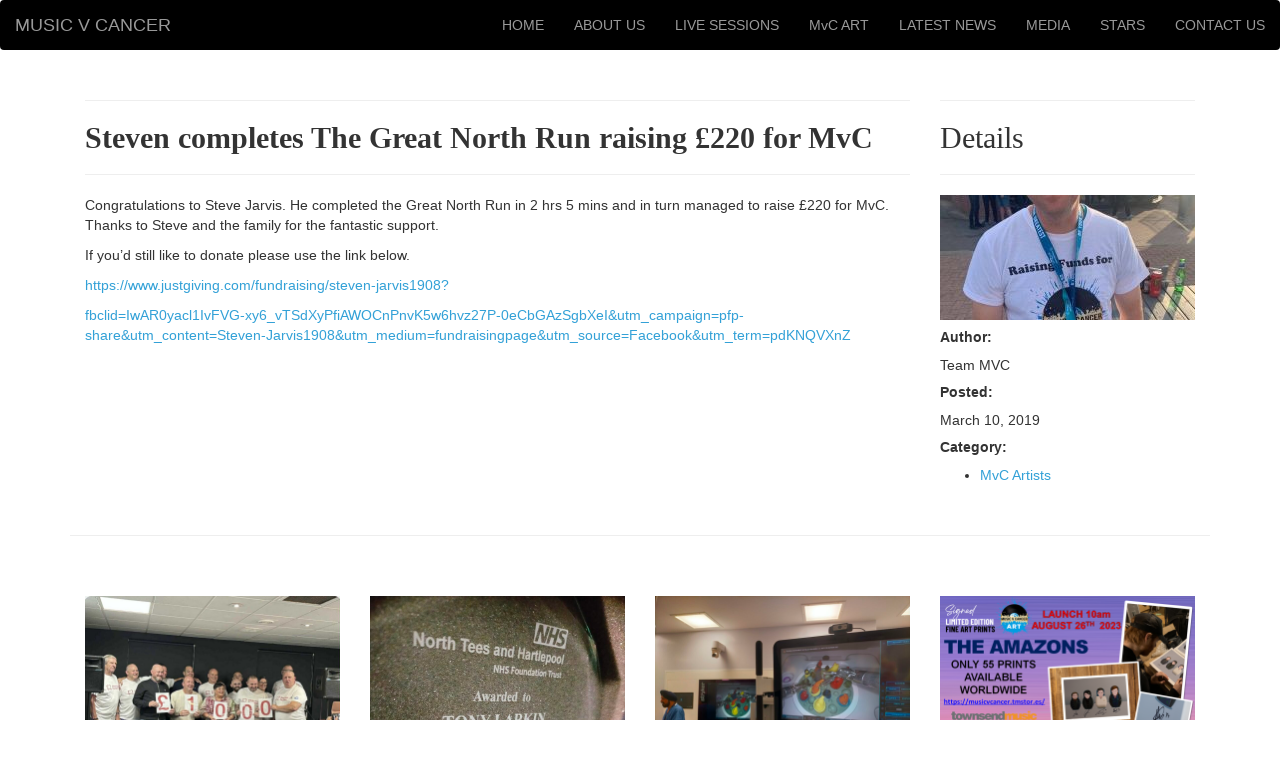

--- FILE ---
content_type: text/html; charset=UTF-8
request_url: https://www.musicvcancer.com/steven-to-complete-the-great-north-run-to-raise-funds-for-mvc/
body_size: 5178
content:
<!DOCTYPE html>
<html>
	
	<head>
		<meta charset="utf-8">
		<meta name="viewport" content="width=device-width, initial-scale=1.0">
		<title>MUSIC V CANCER</title>
        <link rel="shortcut icon" href="https://www.musicvcancer.com/wp-content/themes/MVC/images/favicon1.ico"/>
		<link href = "https://www.musicvcancer.com/wp-content/themes/MVC/style.css" rel = "stylesheet">		

		<link rel="stylesheet" type="text/css" href="https://www.musicvcancer.com/wp-content/themes/MVC/css/elastislide.css" />
		<link rel="stylesheet" type="text/css" href="https://www.musicvcancer.com/wp-content/themes/MVC/css/custom.css" />
		<link rel="stylesheet" type="text/css" href="https://www.musicvcancer.com/wp-content/themes/MVC/css/lightbox.css" />		
		<script src="https://www.musicvcancer.com/wp-content/themes/MVC/js/modernizr.custom.js"></script>
		<link href='http://fonts.googleapis.com/css?family=Raleway|Playball|Cabin:400,700' rel='stylesheet' type='text/css'>

		<script>
		  (function(i,s,o,g,r,a,m){i['GoogleAnalyticsObject']=r;i[r]=i[r]||function(){
		  (i[r].q=i[r].q||[]).push(arguments)},i[r].l=1*new Date();a=s.createElement(o),
		  m=s.getElementsByTagName(o)[0];a.async=1;a.src=g;m.parentNode.insertBefore(a,m)
		  })(window,document,'script','//www.google-analytics.com/analytics.js','ga');
		
		  ga('create', 'UA-49329767-1', 'musicvcancer.com');
		  ga('send', 'pageview');
		
		</script>
		</head>
	<body>		
				
	<nav class="navbar navbar-default navbar-inverse" role="navigation">
	  <!-- Brand and toggle get grouped for better mobile display -->
	  <div class="navbar-header">
	    <button type="button" class="navbar-toggle" data-toggle="collapse" data-target="#bs-example-navbar-collapse-1">
	      <span class="sr-only">Toggle navigation</span>
	      <span class="icon-bar"></span>
	      <span class="icon-bar"></span>
	      <span class="icon-bar"></span>
	    </button>
	    <a class="navbar-brand" href="http://www.musicvcancer.com">MUSIC V CANCER</a>
	  </div>
	
	  <!-- Collect the nav links, forms, and other content for toggling -->
	  <div class="collapse navbar-collapse" id="bs-example-navbar-collapse-1">
	
	    <ul class="nav navbar-nav navbar-right">
	    	
	    	<li><a href="http://www.musicvcancer.com">HOME</a></li>
	     	<li class="dropdown">
	    	       <a href="#" class="dropdown-toggle" data-toggle="dropdown">ABOUT US</a>
	    	       <ul class="dropdown-menu">
	    	         <li><a href="http://www.musicvcancer.com/aboutus/">WHO ARE WE?</a></li>
	    	         <li><a href="http://www.musicvcancer.com/founder/">A MESSAGE FROM TONY</a></li>
	    	         <li><a href="http://www.musicvcancer.com/mvc-team">MvC TEAM</a></li>
	       	         <li><a href="http://www.musicvcancer.com/money">WHERE THE MONEY GOES</a></li>
	    	       </ul>
	    	     </li>
	    	<li class="dropdown">
	    	       <a href="#" class="dropdown-toggle" data-toggle="dropdown">LIVE SESSIONS</a>
	    	       <ul class="dropdown-menu">
	    	         <li>				<a href="http://www.musicvcancer.com/#livesessions">UPCOMING GIGS</a>
								</li>
	    	          <li>				<a href="http://www.musicvcancer.com/category/live" >LIVE SHOWS</a>
				</li>
	    	         <li>				<a href="http://www.musicvcancer.com/#" style="text-decoration:line-through;">TICKETS</a>
				</li>
	    	        
	    	       </ul>
	    	     </li>
            <li class="dropdown">
                <a href="#" class="dropdown-toggle" data-toggle="dropdown">MvC ART</a>
                <ul class="dropdown-menu">
                    <li><a href="http://www.musicvcancer.com/mvc-art/mvc-art-artists">MvC ARTISTS</a></li>
                    <li><a href="http://www.musicvcancer.com/mvc-art/mvc-art-artwork">MVC ARTWORK</a></li>
                </ul>
            </li>
<!--	    	<li>--><!--				<a href="http://www.musicvcancer.com/category/mvc-art">MvC ART</a>-->
<!--				--><!--				<a href="http://www.musicvcancer.com/category/mvc-art">MvC ART</a>-->
<!--				--><!--				</li>-->
	    	<li>				<a href="http://www.musicvcancer.com/#latestnews">LATEST NEWS</a>
								</li>
	    	<li>				<a href="http://www.musicvcancer.com/#mediagallery">MEDIA</a>
				</li>
	    	<li class="dropdown">
	    	       <a href="#" class="dropdown-toggle" data-toggle="dropdown">STARS</a>
	    	       <ul class="dropdown-menu">
	    	         <li><a href="http://www.musicvcancer.com/stars">HELP FROM THE STARS</a></li>
	    	         <li><a href="http://www.musicvcancer.com/mvc-artists">MVC ARTISTS</a></li>
	    	       </ul>
	    	     </li>
	
	    	
	    	<li><a href="http://www.musicvcancer.com/contact-us">CONTACT US</a></li>
	      
	      
	    </ul>
	    
	  </div><!-- /.navbar-collapse -->
	</nav>


	<!-- MAIN PROJECT SECTION -->
	
   
    <!-- MAC IMAGE -->


	<!-- WELCOME SECTION -->
		
		


	
	<!-- CLIENT INFORMATION -->

	
	<div class="container">
	
		
		<div class="row">
			
		
			<div class="col-lg-8 col-lg-offset-2 scrollinfo centered">
			<p></p>
			
			</div>
			
		</div>
		
	</div>
	
		<div class="container">
			<div class="row">

				<div class="col-lg-9 col-md-12 desc">
				<br>
				<hr>
					<h3><b>Steven completes The Great North Run raising £220 for MvC</b></h3>
				<hr>
				
									<p>
<p>Congratulations to Steve Jarvis. He completed the Great North Run in 2 hrs 5 mins and in turn managed to raise £220 for MvC.<br>Thanks to Steve and the family for the fantastic support.</p>



<p>If you&#8217;d still like to donate please use the link below.</p>



<p><a href="https://www.justgiving.com/fundraising/steven-jarvis1908?fbclid=IwAR0yacl1IvFVG-xy6_vTSdXyPfiAWOCnPnvK5w6hvz27P-0eCbGAzSgbXeI&amp;utm_campaign=pfp-share&amp;utm_content=Steven-Jarvis1908&amp;utm_medium=fundraisingpage&amp;utm_source=Facebook&amp;utm_term=pdKNQVXnZ">https://www.justgiving.com/fundraising/steven-jarvis1908?</a></p>



<p><a href="https://www.justgiving.com/fundraising/steven-jarvis1908?fbclid=IwAR0yacl1IvFVG-xy6_vTSdXyPfiAWOCnPnvK5w6hvz27P-0eCbGAzSgbXeI&amp;utm_campaign=pfp-share&amp;utm_content=Steven-Jarvis1908&amp;utm_medium=fundraisingpage&amp;utm_source=Facebook&amp;utm_term=pdKNQVXnZ">fbclid=IwAR0yacl1IvFVG-xy6_vTSdXyPfiAWOCnPnvK5w6hvz27P-0eCbGAzSgbXeI&amp;utm_campaign=pfp-share&amp;utm_content=Steven-Jarvis1908&amp;utm_medium=fundraisingpage&amp;utm_source=Facebook&amp;utm_term=pdKNQVXnZ</a></p>
</p>
										 
					
					
				</div>
				
				<div class="col-lg-3 col-md-11 desc">
					<br>
					<hr>
					<h3>Details</h3>
					<hr>
						<div style="max-height:125px; overflow:hidden;">
							<img width="265" height="160" src="https://www.musicvcancer.com/wp-content/uploads/2019/03/Steve-Jarvis-GNR-265x160.jpg" class="attachment-post-thumbnail size-post-thumbnail wp-post-image" alt="" loading="lazy" />					
						</div>
						<h5><b>Author:</b></h5>
					<p class="tm">Team MVC</p>
					<h5><b>Posted:</b></h5> <p class="allcaps">March 10, 2019</p>
					<h5><b>Category:</b></h5> <p class="allcaps"><ul class="post-categories">
	<li><a href="https://www.musicvcancer.com/category/stars/artists/" rel="category tag">MvC Artists</a></li></ul></p>
					  <p></p>
				
					
					<br>
					
					

					
				</div>
				
			</div><!-- row -->
		</div><!-- container -->

	
	<!-- ========== BLOG SECTION ========== -->
	
	<!-- BLOG POSTS -->
	<section id="blog" name="blog"></section>
		<div id="blogg">
			<div id="blogwrap">
				<div class="container">
					<div class="row">
						<center><h3></h3><center>
						<hr>
					</div>
				</div>
			</div>
			
			<div class="container">
				<div class="row mt">
				<br>
				<br>
					
				</div><!-- row -->
				
				<!-- ================= CAT 2 IS BLOG SECTION ONLY, 4 POSTS IN DATE ORDER ==================== -->
				
				<div class="row mt">
													
									<div class="col-lg-3 col-md-6 col-sm-6">
					<div id="post-image2">
						<a href="https://www.musicvcancer.com/steelworks-club-hartlepool-raise-1000-for-musicvcancer/"><img width="1024" height="716" src="https://www.musicvcancer.com/wp-content/uploads/2025/10/The-Steelies-Fund-Raiser-24th-Oct-2025-1024x716.jpg" class="img-responsive bw maxi wp-post-image" alt="" loading="lazy" srcset="https://www.musicvcancer.com/wp-content/uploads/2025/10/The-Steelies-Fund-Raiser-24th-Oct-2025-1024x716.jpg 1024w, https://www.musicvcancer.com/wp-content/uploads/2025/10/The-Steelies-Fund-Raiser-24th-Oct-2025-300x210.jpg 300w, https://www.musicvcancer.com/wp-content/uploads/2025/10/The-Steelies-Fund-Raiser-24th-Oct-2025-768x537.jpg 768w, https://www.musicvcancer.com/wp-content/uploads/2025/10/The-Steelies-Fund-Raiser-24th-Oct-2025.jpg 1221w" sizes="(max-width: 1024px) 100vw, 1024px" /></a>
						</div>
						<span class="glyphicon glyphicon-bookmark"></span>
						<h4><a href="https://www.musicvcancer.com/steelworks-club-hartlepool-raise-1000-for-musicvcancer/">Steelworks Club Hartlepool raise £1,000 for MUSICvCANCER</a></h4>
						<hr class="divider"></hr>
						
					</div>								
																
									<div class="col-lg-3 col-md-6 col-sm-6">
					<div id="post-image2">
						<a href="https://www.musicvcancer.com/founder-receives-award-for-15-years-fundraising/"><img width="768" height="1024" src="https://www.musicvcancer.com/wp-content/uploads/2025/04/IMG20250328130200-768x1024.jpg" class="img-responsive bw maxi wp-post-image" alt="" loading="lazy" srcset="https://www.musicvcancer.com/wp-content/uploads/2025/04/IMG20250328130200-768x1024.jpg 768w, https://www.musicvcancer.com/wp-content/uploads/2025/04/IMG20250328130200-225x300.jpg 225w, https://www.musicvcancer.com/wp-content/uploads/2025/04/IMG20250328130200-1152x1536.jpg 1152w, https://www.musicvcancer.com/wp-content/uploads/2025/04/IMG20250328130200-1536x2048.jpg 1536w, https://www.musicvcancer.com/wp-content/uploads/2025/04/IMG20250328130200-scaled.jpg 1920w" sizes="(max-width: 768px) 100vw, 768px" /></a>
						</div>
						<span class="glyphicon glyphicon-bookmark"></span>
						<h4><a href="https://www.musicvcancer.com/founder-receives-award-for-15-years-fundraising/">Founder receives award for 15 years fundraising</a></h4>
						<hr class="divider"></hr>
						
					</div>								
																
									<div class="col-lg-3 col-md-6 col-sm-6">
					<div id="post-image2">
						<a href="https://www.musicvcancer.com/robotic-theatre-40k-donation/"><img width="1024" height="768" src="https://www.musicvcancer.com/wp-content/uploads/2025/04/IMG20250328101600-1024x768.jpg" class="img-responsive bw maxi wp-post-image" alt="" loading="lazy" srcset="https://www.musicvcancer.com/wp-content/uploads/2025/04/IMG20250328101600-1024x768.jpg 1024w, https://www.musicvcancer.com/wp-content/uploads/2025/04/IMG20250328101600-300x225.jpg 300w, https://www.musicvcancer.com/wp-content/uploads/2025/04/IMG20250328101600-768x576.jpg 768w, https://www.musicvcancer.com/wp-content/uploads/2025/04/IMG20250328101600-1536x1152.jpg 1536w, https://www.musicvcancer.com/wp-content/uploads/2025/04/IMG20250328101600-2048x1536.jpg 2048w" sizes="(max-width: 1024px) 100vw, 1024px" /></a>
						</div>
						<span class="glyphicon glyphicon-bookmark"></span>
						<h4><a href="https://www.musicvcancer.com/robotic-theatre-40k-donation/">Robotic Theatre £40k Donation</a></h4>
						<hr class="divider"></hr>
						
					</div>								
																
									<div class="col-lg-3 col-md-6 col-sm-6">
					<div id="post-image2">
						<a href="https://www.musicvcancer.com/the-amazons-signed-limited-edition-prints/"><img width="1024" height="576" src="https://www.musicvcancer.com/wp-content/uploads/2023/09/Amazons-Flyer-1024x576.png" class="img-responsive bw maxi wp-post-image" alt="" loading="lazy" srcset="https://www.musicvcancer.com/wp-content/uploads/2023/09/Amazons-Flyer-1024x576.png 1024w, https://www.musicvcancer.com/wp-content/uploads/2023/09/Amazons-Flyer-300x169.png 300w, https://www.musicvcancer.com/wp-content/uploads/2023/09/Amazons-Flyer-768x432.png 768w, https://www.musicvcancer.com/wp-content/uploads/2023/09/Amazons-Flyer.png 1272w" sizes="(max-width: 1024px) 100vw, 1024px" /></a>
						</div>
						<span class="glyphicon glyphicon-bookmark"></span>
						<h4><a href="https://www.musicvcancer.com/the-amazons-signed-limited-edition-prints/">The AMAZONS &#8216;Signed&#8217; Limited Edition Prints</a></h4>
						<hr class="divider"></hr>
						
					</div>								
												</div><!-- row -->
			</div><!-- container -->
		</div>
	
	
	


			<div id="section-2" style="background:#fff; width:100%">
				
				<div class="row" style="padding: 0 0 20px 0;">
				
					<div class="container">
					
						<div class="col-md-5" id="foothead" style="padding: 0 20px 10px 20px;">
						<h2>Latest Tweets</h2>
							
							<div id="tweets">







							
							</div>
							<a href="http://twitter.com/musicvcancer" id="twitter-link" style="display:block;text-align:left; color:#333; padding-top:10px;">Follow us on Twitter...</a>
							<div style="width:70px; height:70px; position:relative; float:right; bottom:60px; left:20px;"><img src="https://www.musicvcancer.com/wp-content/themes/MVC/images/mvc_bird.png" title="twitter birdie"></div>
						</div>
					
						<div class="col-md-2">
						
						</div>
						
								
						<div class="col-md-5" id="foothead" style="padding: 0 20px 10px 20px;">
						<h2>Newsletter...</h2>
							
							<div id="newsletter">
							Join our mailing list and we'll keep you upto date with live sessions and upcoming memorabilia raffles and auctions:
							<!-- Begin MailChimp Signup Form -->
<div id="mc_embed_signup" style="padding-top:20px;">
<form action="http://musicvcancer.us4.list-manage1.com/subscribe/post?u=4dd790cffa2b57012a1421f5c&amp;id=ca8f7a86e7" method="post" id="mc-embedded-subscribe-form" name="mc-embedded-subscribe-form" class="validate" target="_blank">
	
<div class="mc-field-group">
	<input type="email" value="" name="EMAIL" class="required email" id="mce-EMAIL" style="width:100%;">
</div>
	<div id="mce-responses" class="clear">
		<div class="response" id="mce-error-response" style="display:none"></div>
		<div class="response" id="mce-success-response" style="display:none"></div>
	</div>
	<div class="clear"><input type="submit" value="Subscribe to Newsletter" name="subscribe" id="mc-embedded-subscribe" class="button" style="background-color:#000; color:#fff; float:right; margin-top:10px;"></div>
</form>

</div>

							</div>

						</div>
					
					</div>
				
				</div>
				
				<div class="row">

				</div>

		

			</div>
			
			
			
			
			
			
			</div>
			</div>
		
			<div id="footfoot">
				<div class="row">
					<div class="container">
						
						<div class="col-xs-6 col-sm-6 col-md-6">
							<p>Music V Cancer &#169 is a registered trademark, Copyright 2013.</p>
						</div>	
						
						<div class="col-xs-6 col-sm-6 col-md-6" id="socs">
								<ul class="nav navbar-nav navbar-right inline">
									
									<li><a href="https://www.facebook.com/musicvcancer" target="_blank"><img src="https://www.musicvcancer.com/wp-content/themes/MVC/images/icons/soc-01.png" alt="" style="padding: 9px 7px ; "/></a></li>
									<li><a href="https://twitter.com/musicvcancer" target="_blank"><img src="https://www.musicvcancer.com/wp-content/themes/MVC/images/icons/soc-02.png" alt="" style="padding: 9px 7px; "/></a></li>
								  	<li><a href="https://www.youtube.com/user/MusicVCancer" target="_blank"><img src="https://www.musicvcancer.com/wp-content/themes/MVC/images/icons/soc-04.png" alt="" style="padding: 9px 7px; "/></a></li>
								  
								</ul>
						</div>
					
					</div>
				</div>
			</div>
		
		<script type="text/javascript" src="https://www.musicvcancer.com/wp-content/themes/MVC/js/lib/jquery-1.10.2.min.js"></script>
		<script type="text/javascript" src="https://www.musicvcancer.com/wp-content/themes/MVC/js/lib/jquery.easing.min.js"></script>
		<script type="text/javascript" src="https://www.musicvcancer.com/wp-content/themes/MVC/src/jquery.scrollUp.js"></script>
		<script src="https://www.musicvcancer.com/wp-content/themes/MVC/js/bootstrap.min.js"></script>
		<script src="https://cdnjs.cloudflare.com/ajax/libs/lightbox2/2.8.1/js/lightbox.min.js"></script>
		
<script>
	$(document).ready(function(){
// 		$('.wpcf7-form').attr('id','captcha');
 		$('.wpcf7-form p>input').attr('id','captcha2');
	});
</script>

<script>

window.onload = choosePic;

var myPix = new Array("https://www.musicvcancer.com/wp-content/themes/MVC/images/wood.jpg", "https://www.musicvcancer.com/wp-content/themes/MVC/images/shoes.jpg", "https://www.musicvcancer.com/wp-content/themes/MVC/images/topstage.jpg" );

function choosePic() {
    var randomNum = Math.floor((Math.random() * myPix.length));
    document.getElementById("tester").style.backgroundImage =
        "url(" + myPix[randomNum] + ")";
}

</script>

		
		 <script type='text/javascript'>
		 $(document).ready(function() {
		 $('.carousel').carousel({
		 interval: 6000
		 })
		 });
		 </script>
	
	

	<script>
	
			/* scrollUp Minimum setup */
			// $(function () {
			// 	$.scrollUp();
			// });
	
			// scrollUp full options
			$(function () {
				$.scrollUp({
			        scrollName: 'scrollUp', // Element ID
			        scrollDistance: 300, // Distance from top/bottom before showing element (px)
			        scrollFrom: 'top', // 'top' or 'bottom'
			        scrollSpeed: 300, // Speed back to top (ms)
			        easingType: 'linear', // Scroll to top easing (see http://easings.net/)
			        animation: 'fade', // Fade, slide, none
			        animationInSpeed: 200, // Animation in speed (ms)
			        animationOutSpeed: 200, // Animation out speed (ms)
			        scrollText: 'Scroll to top', // Text for element, can contain HTML
			        scrollTitle: false, // Set a custom <a> title if required. Defaults to scrollText
			        scrollImg: true, // Set true to use image
			        activeOverlay: false, // Set CSS color to display scrollUp active point, e.g '#00FFFF'
			        zIndex: 2147483647 // Z-Index for the overlay
				});
			});
	
			// Destroy example
			$(function(){
					$.scrollUp();
			});
	
		</script>
<!-- 		<script type="text/javascript" src="https://www.musicvcancer.com/wp-content/themes/MVC/js/jquerypp.custom.js"></script> -->
<!-- 		<script type="text/javascript" src="https://www.musicvcancer.com/wp-content/themes/MVC/js/jquery.elastislide.js"></script> -->
<!--
		<script type="text/javascript">
			
			$( '#elasticslide' ).elastislide();
			
		</script>
-->
			
		<div id="fb-root"></div>
<script>(function(d, s, id) {
  var js, fjs = d.getElementsByTagName(s)[0];
  if (d.getElementById(id)) return;
  js = d.createElement(s); js.id = id;
  js.src = "//connect.facebook.net/en_GB/all.js#xfbml=1&appId=132597840183422";
  fjs.parentNode.insertBefore(js, fjs);
}(document, 'script', 'facebook-jssdk'));</script>
</body>
</html>

--- FILE ---
content_type: text/css
request_url: https://www.musicvcancer.com/wp-content/themes/MVC/style.css
body_size: 2303
content:
/*
Theme Name: MUSIC V CANCER
Theme URI: http://www.alexsinden.co.uk
Author: Alex Sinden
Author URI: http://www.alexsinden.co.uk
Description: Responsive Site for MVC Charity, reboot of older site, cleaner more accessible info. Based on a 12 grid system via bootstrap and integrated into wordpress for friendly user interface for the rest of the MvC team.
Version: 1.0
License: GNU General Public License v2 or later
License URI: http://www.gnu.org/licenses/gpl-2.0.html
Tags: bootstrap, clean, white, wood, MVC, charity.
Text Domain: musicvcancer
 
This theme, like WordPress, is licensed under the GPL.
Use it to make something cool, have fun, and share what you've learned with others.
*/
@import url('css/bootstrap.min.css');


img.centered, .aligncenter, div.aligncenter {
	display: block;
	margin-left: auto;
	margin-right: auto;
	}

img.alignright {
	padding: 4px;
	margin: 0 0 2px 7px;
	display: inline;
	}

img.alignleft {
	padding: 4px;
	margin: 0 7px 2px 0;
	display: inline;
	}

.alignright {
	float: right;
	}

.alignleft {
	float: left;
	}


.row {
margin-left: 0px;
margin-right: 0px;
}

#testimonial {
text-align:center;
background-attachment:relative;
background-position:center center;
min-height:400px;width:100%;

-webkit-background-size:100%;
-moz-background-size:100%;
-o-background-size:100%;
background-size:100%;
-webkit-background-size:cover;
-moz-background-size:cover;
-o-background-size:cover;
background-size:cover
}

#testimonial h1 {
padding: 5% 0 0 0;
color:#fff;
font-size:38px;
}

#testimonial h2 {
color:#fff;
font-size:35px;
font-weight:700;
font-family: Georgia;
padding: 0 0 0 0;
}

#post-image {
width:100%;
max-height: 200px;
overflow:hidden;
height:200px;
margin:0 0 20px 0;

}

#single-image {
width:100%;
max-height: 300px;
overflow:hidden;
height:300px;
margin:0 0 20px 0;

}


.img-responsive {
  display: block;
  height: auto;
  max-width: 100%;
}

.navbar-inverse .nav .active > a,
.navbar-inverse .nav .active > a:hover,
.navbar-inverse .nav .active > a:focus {
  color: #ffffff;
  background-color: #222;
}

#footfoot {
	background-color: #222;
	width: 100%;

}

#footfoot p {
	color: #fff;
	padding: 15px 0 0 0;
}

#footfoot a {
	color: #FFF;
}

#footfoot a:hover {
	background-color: #333;
}

#foothead h2 {
	font-family: 'Playball';
	font-size: 43px;
}

.navbar-inverse {
background-color: #000;
border: none;
}

.navbar {
	margin-bottom: 0px;
}



h1 {
	font-family: 'Playball';
	font-size: 42px;
}

#live h2 {
	font-family: 'Playball';
	font-size: 42px;
}

#live p {
	text-align: center;
}

#mediamain {
	padding: 0 10px 15px 10px;
}

#ticketstub {
	width: 100%;
	background-image: url(images/tickets.png);
	height: 100px;
	background-repeat: no-repeat;
}

h4 {
	font-family: 'Raleway';
	font-size: 1.438em;
}

h4 a{ 
	text-decoration: none;
	color: #333;
}


h3 {
	font-family: 'Playball';
	font-size: 30px;
}

#qoute h1{
	font-family: 'Playball';
}



#post-image img {
	width: 100%;

}

#iiistars {
	text-align: center;
}

#iiistars h1 {
	color: #FFF;
	font-size: 80px;
}

#tweets {
	background-color: #f2f2f2;
	min-height: 100px;
}

#scrollUp {
	bottom: 50px;
	right: 15px;
	height: 38px;  /* Height of image */
	width: 38px; /* Width of image */
	background: url(images/top.png) no-repeat;
}

#ticketstub {
	display: none;
}

.flex-video {
  position: relative;
  padding-top: 25px;
  padding-bottom: 67.5%;
  height: 0;
  margin-bottom: 16px;
  overflow: hidden;
}
 
.flex-video.widescreen { padding-bottom: 57.25%; }
.flex-video.vimeo { padding-top: 0; }
 
.flex-video iframe,
.flex-video object,
.flex-video embed {
  position: absolute;
  top: 0;
  left: 0;
  width: 100%;
  height: 100%;
}
@media only screen and (max-device-width: 800px), only screen and (device-width: 1024px) and (device-height: 600px), only screen and (width: 1280px) and (orientation: landscape), only screen and (device-width: 800px), only screen and (max-width: 767px) {
  .flex-video { padding-top: 0; }
}


/* Smartphones (portrait and landscape) ----------- */
@media only screen 
and (min-device-width : 400px) 
and (max-device-width : 480px) {
/* Styles */

.jumbotron h1 {
	font-family: 'Cabin';
	font-weight: 700;
}

.jumbotron {
	background-repeat: no-repeat;

}


#socs {
	display:none;
}

#scrollUp {
	display: none;
}

#ticketstub {
	display: none;
}

#MVC {
	background-image: url(images/MVC.png);
	background-size: 100%;
	background-repeat: no-repeat;
	height:200px;
	width:100%;
	padding: 40px 0 0 0;
	
}

#post-image2 {
width:100%;
max-height: 200px;
overflow:hidden;
height:200px;
margin:0 0 20px 0;

}


.nav>li {
	display: inline-block;
 }

}

/* Smartphones (landscape) ----------- */
@media only screen 
and (min-width : 321px) {
/* Styles */

.jumbotron h1 {
	font-family: 'Cabin';
	font-weight: 700;
}

.jumbotron {
	background-repeat: no-repeat;

}


#post-image2 {
width:100%;
max-height: 200px;
overflow:hidden;
height:200px;
margin:0 0 20px 0;

}


.nav>li {
	display: inline-block;
 }

}

/* Smartphones (portrait) ----------- */
@media only screen 
and (max-width : 400px) {
/* Styles */

.jumbotron h1 {
	font-family: 'Cabin';
	font-weight: 700;
}

.jumbotron {
	background-repeat: no-repeat;

}


#MVC {
	background-image: url(images/MVC.png);
	background-size: 100%;
	background-repeat: no-repeat;
	height:200px;
	width:100%;
	padding: 40px 0 0 0;
	
}

#post-image2 {
width:100%;
max-height: 200px;
overflow:hidden;
height:200px;
margin:0 0 20px 0;

}


.nav>li {
	display: inline-block;
 }

}

@media only screen 
and (min-width : 400px) 
and (max-width : 500px) {
/* Styles */

.jumbotron h1 {
	font-family: 'Cabin';
	font-weight: 700;
}

.jumbotron {
	background-repeat: no-repeat;

}


.carousel-caption {
	background-color: #000;
	width: 100%;
	opacity: 0.6;
	left: 0;
	right: 0;
	padding-bottom: 0;
	position: absolute;
	left: 0;
	right: 0;
	bottom: 0;
	z-index: 10;
	padding-top: 0;
	padding-bottom: 0;
	color: #ffffff;
	text-align: center;
	text-shadow: 0 1px 2px rgba(0, 0, 0, 0.6);

}

.carousel img {
	min-height: 275px;
	max-height: 275px;
	overflow-x: hidden;
	}

.carousel-caption h2{
	font-family: 'Playball';
	font-size: 22px;
}

.carousel-caption p{
	font-size: 1em;
	padding-bottom: 4px;
}

.carousel-inner {
	padding-bottom: 30px;
}

.carousel-indicators {
bottom: 40px;
}

.carousel-control {
  position: absolute;
  top: 50%;
  left: 0px;
  width: 40px;
  height: 40px;
  margin-top: -20px;
  font-size: 60px;
  font-weight: 100;
  line-height: 23px;
  color: #ffffff;
  text-align: center;
  background: #222222;
  border: 3px solid #ffffff;
  -webkit-border-radius: 23px;
     -moz-border-radius: 23px;
          border-radius: 23px;
  opacity: 0.5;
  filter: alpha(opacity=50);
  z-index: 11;
}


.nav>li {
	display: inline-block;
 }

}


@media only screen 
and (min-width : 500px) 
and (max-width : 650px) {
/* Styles */

.jumbotron h1 {
	font-family: 'Cabin';
	font-weight: 700;
}

.jumbotron {
	background-repeat: no-repeat;

}


.carousel-caption {
	background-color: #000;
	width: 100%;
	opacity: 0.6;
	left: 0;
	right: 0;
	padding-bottom: 0;
	position: absolute;
	left: 0;
	right: 0;
	bottom: 0;
	z-index: 10;
	padding-top: 0;
	padding-bottom: 0;
	color: #ffffff;
	text-align: center;
	text-shadow: 0 1px 2px rgba(0, 0, 0, 0.6);

}

.carousel img {
	min-height: 350px;
	max-height: 350px;
	overflow-x: hidden;
	}

.carousel-caption h2{
	font-family: 'Playball';
	font-size: 32px;
}

.carousel-caption p{
	font-size: 1.2em;
	padding-bottom: 10px;
}

.carousel-inner {
	padding-bottom: 30px;
}

.carousel-indicators {
bottom: 40px;
}

.carousel-control {
  position: absolute;
  top: 50%;
  left: 0px;
  width: 40px;
  height: 40px;
  margin-top: -20px;
  font-size: 60px;
  font-weight: 100;
  line-height: 23px;
  color: #ffffff;
  text-align: center;
  background: #222222;
  border: 3px solid #ffffff;
  -webkit-border-radius: 23px;
     -moz-border-radius: 23px;
          border-radius: 23px;
  opacity: 0.5;
  filter: alpha(opacity=50);
  z-index: 11;
}

 
}



@media only screen 
and (min-width : 650px) 
and (max-width : 768px) {
/* Styles */

.jumbotron h1 {
	font-family: 'Cabin';
	font-weight: 700;
}

.jumbotron {
	background-repeat: no-repeat;

}


.carousel-caption {
	background-color: #000;
	width: 100%;
	opacity: 0.6;
	left: 0;
	right: 0;
	padding-bottom: 0;
	position: absolute;
	left: 0;
	right: 0;
	bottom: 0;
	z-index: 10;
	padding-top: 0;
	padding-bottom: 0;
	color: #ffffff;
	text-align: center;
	text-shadow: 0 1px 2px rgba(0, 0, 0, 0.6);

}

.carousel img {
	min-height: 425px;
	max-height: 425px;
	overflow-x: hidden;
	}

.carousel-caption h2{
	font-family: 'Playball';
	font-size: 37px;
}

.carousel-caption p{
	font-size: 1.3em;
	padding-bottom: 10px;
}

.carousel-inner {
	padding-bottom: 30px;
}

.carousel-indicators {
bottom: 40px;
}

.carousel-control {
  position: absolute;
  top: 50%;
  left: 0px;
  width: 40px;
  height: 40px;
  margin-top: -20px;
  font-size: 60px;
  font-weight: 100;
  line-height: 23px;
  color: #ffffff;
  text-align: center;
  background: #222222;
  border: 3px solid #ffffff;
  -webkit-border-radius: 23px;
     -moz-border-radius: 23px;
          border-radius: 23px;
  opacity: 0.5;
  filter: alpha(opacity=50);
  z-index: 11;
}
}

@media only screen 
and (min-width : 400px) 
and (max-width : 768px) {
/* Styles */

#MVC {
	background-image: url(images/MVC.png);
	background-size: 100%;
	background-repeat: no-repeat;
	height:242px;
	width:350px;
	padding: 40px 0 0 0;
	
}
}

/* iPads (portrait and landscape) ----------- */
@media only screen 
and (min-device-width : 768px) 
and (max-device-width : 1024px) {
/* Styles */

.jumbotron h1 {
	font-family: 'Cabin';
	font-weight: 700;
}

.jumbotron {
	background-repeat: no-repeat;

}


#MVC {
	background-image: url(images/MVC.png);
	background-size: 100%;
	background-repeat: no-repeat;
	height:292px;
	width:430px;
	padding: 40px 0 0 0;
	
}

#post-image2 {
width:100%;
max-height: 125px;
overflow:hidden;
height:125px;
margin:0 0 20px 0;

}


.carousel-caption {
	background-color: #000;
	width: 100%;
	opacity: 0.6;
	left: 0;
	right: 0;
	padding-bottom: 0;
	position: absolute;
	left: 0;
	right: 0;
	bottom: 0;
	z-index: 10;
	padding-top: 0;
	padding-bottom: 0;
	color: #ffffff;
	text-align: center;
	text-shadow: 0 1px 2px rgba(0, 0, 0, 0.6);

}

.carousel img {
	min-height: 475px;
	max-height: 475px;
	overflow-x: hidden;
	}

.carousel-caption h2{
	font-family: 'Playball';
	font-size: 42px;
}

.carousel-caption p{
	font-size: 1.5em;
	padding-bottom: 10px;
}

.carousel-inner {
	padding-bottom: 30px;
}

.carousel-indicators {
bottom: 40px;
}

.carousel-control {
  position: absolute;
  top: 50%;
  left: 0px;
  width: 40px;
  height: 40px;
  margin-top: -20px;
  font-size: 60px;
  font-weight: 100;
  line-height: 23px;
  color: #ffffff;
  text-align: center;
  background: #222222;
  border: 3px solid #ffffff;
  -webkit-border-radius: 23px;
     -moz-border-radius: 23px;
          border-radius: 23px;
  opacity: 0.5;
  filter: alpha(opacity=50);
  z-index: 11;
}


}

/* iPads (landscape) ----------- */
@media only screen 
and (min-width : 768px) 
and (max-width : 1024px) 
and (orientation : landscape) {
/* Styles */

.jumbotron h1 {
	font-family: 'Cabin';
	font-weight: 700;
}

.jumbotron {
	background-repeat: no-repeat;

}

#MVC {
	background-image: url(images/MVC.png);
	background-size: 100%;
	background-repeat: no-repeat;
	height:292px;
	width:430px;
	padding: 40px 0 0 0;
	
}

#post-image2 {
width:100%;
max-height: 200px;
overflow:hidden;
height:200px;
margin:0 0 20px 0;

}


.carousel-caption {
	background-color: #000;
	width: 100%;
	opacity: 0.6;
	left: 0;
	right: 0;
	padding-bottom: 0;
	position: absolute;
	left: 0;
	right: 0;
	bottom: 0;
	z-index: 10;
	padding-top: 0;
	padding-bottom: 0;
	color: #ffffff;
	text-align: center;
	text-shadow: 0 1px 2px rgba(0, 0, 0, 0.6);

}

.carousel img {
	min-height: 475px;
	max-height: 475px;
	overflow-x: hidden;
	}

.carousel-caption h2{
	font-family: 'Playball';
	font-size: 42px;
}

.carousel-caption p{
	font-size: 1.5em;
	padding-bottom: 10px;
}

.carousel-inner {
	padding-bottom: 30px;
}

.carousel-indicators {
bottom: 40px;
}

.carousel-control {
  position: absolute;
  top: 50%;
  left: 0px;
  width: 40px;
  height: 40px;
  margin-top: -20px;
  font-size: 60px;
  font-weight: 100;
  line-height: 23px;
  color: #ffffff;
  text-align: center;
  background: #222222;
  border: 3px solid #ffffff;
  -webkit-border-radius: 23px;
     -moz-border-radius: 23px;
          border-radius: 23px;
  opacity: 0.5;
  filter: alpha(opacity=50);
  z-index: 11;
}


}

/* iPads (portrait) ----------- */
@media only screen 
and (min-width : 768px) 
and (max-width : 1024px) 
and (orientation : portrait) {
/* Styles */

.jumbotron h1 {
	font-family: 'Cabin';
	font-weight: 700;
}

.jumbotron {
	background-repeat: no-repeat;

}

#MVC {
	background-image: url(images/MVC.png);
	background-size: 100%;
	background-repeat: no-repeat;
	height:292px;
	width:430px;
	padding: 40px 0 0 0;
	
}

#post-image2 {
width:100%;
max-height: 200px;
overflow:hidden;
height:200px;
margin:0 0 20px 0;

}


.carousel-caption {
	background-color: #000;
	width: 100%;
	opacity: 0.6;
	left: 0;
	right: 0;
	padding-bottom: 0;
	position: absolute;
	left: 0;
	right: 0;
	bottom: 0;
	z-index: 10;
	padding-top: 0;
	padding-bottom: 0;
	color: #ffffff;
	text-align: center;
	text-shadow: 0 1px 2px rgba(0, 0, 0, 0.6);

}

.carousel img {
	min-height: 475px;
	max-height: 475px;
	overflow-x: hidden;
	}

.carousel-caption h2{
	font-family: 'Playball';
	font-size: 42px;
}

.carousel-caption p{
	font-size: 1.5em;
	padding-bottom: 10px;
}

.carousel-inner {
	padding-bottom: 30px;
}

.carousel-indicators {
bottom: 40px;
}

.carousel-control {
  position: absolute;
  top: 50%;
  left: 0px;
  width: 40px;
  height: 40px;
  margin-top: -20px;
  font-size: 60px;
  font-weight: 100;
  line-height: 23px;
  color: #ffffff;
  text-align: center;
  background: #222222;
  border: 3px solid #ffffff;
  -webkit-border-radius: 23px;
     -moz-border-radius: 23px;
          border-radius: 23px;
  opacity: 0.5;
  filter: alpha(opacity=50);
  z-index: 11;
}



}

/* Smaller Desktops and laptops ----------- */
@media only screen 
and (min-width : 1025px) 
and (max-width : 1223px) {
/* Styles */

.jumbotron h1 {
	font-family: 'Cabin';
	font-weight: 700;
}

.jumbotron {
	background-repeat: no-repeat;

}

#MVC {
	background-image: url(images/MVC.png);
	background-size: 100%;
	background-repeat: no-repeat;
	height:382px;
	width:540px;
	padding: 40px 0 0 0;
	
}

#post-image2 {
width:100%;
max-height: 125px;
overflow:hidden;
height:125px;
margin:0 0 20px 0;

}


.carousel-caption {
	background-color: #000;
	width: 100%;
	opacity: 0.6;
	left: 0;
	right: 0;
	padding-bottom: 0;
	position: absolute;
	left: 0;
	right: 0;
	bottom: 0;
	z-index: 10;
	padding-top: 0;
	padding-bottom: 0;
	color: #ffffff;
	text-align: center;
	text-shadow: 0 1px 2px rgba(0, 0, 0, 0.6);

}

.carousel img {
	min-height: 475px;
	max-height: 475px;
	overflow-x: hidden;
	}

.carousel-caption h2{
	font-family: 'Playball';
	font-size: 42px;
}

.carousel-caption p{
	font-size: 1.5em;
	padding-bottom: 10px;
}

.carousel-inner {
	padding-bottom: 30px;
}

.carousel-indicators {
bottom: 40px;
}

.carousel-control {
  position: absolute;
  top: 50%;
  left: 0px;
  width: 40px;
  height: 40px;
  margin-top: -20px;
  font-size: 60px;
  font-weight: 100;
  line-height: 23px;
  color: #ffffff;
  text-align: center;
  background: #222222;
  border: 3px solid #ffffff;
  -webkit-border-radius: 23px;
     -moz-border-radius: 23px;
          border-radius: 23px;
  opacity: 0.5;
  filter: alpha(opacity=50);
  z-index: 11;
}


}


/* Desktops and laptops ----------- */
@media only screen 
and (min-width : 1224px) {
/* Styles */

.jumbotron h1 {
	font-family: 'Cabin';
	font-weight: 700;
}

.jumbotron {
	background-repeat: no-repeat;
	background-size:100%;
}

#MVC {
	background-image: url(images/MVC.png);
	background-size: 100%;
	background-repeat: no-repeat;
	height:382px;
	width:540px;
	padding: 40px 0 0 0;
	
}

#post-image2 {
width:100%;
max-height: 125px;
overflow:hidden;
height:125px;
margin:0 0 20px 0;

}


.carousel-caption {
	background-color: #000;
	width: 100%;
	opacity: 0.6;
	left: 0;
	right: 0;
	padding-bottom: 0;
	position: absolute;
	left: 0;
	right: 0;
	bottom: 0;
	z-index: 10;
	padding-top: 0;
	padding-bottom: 0;
	color: #ffffff;
	text-align: center;
	text-shadow: 0 1px 2px rgba(0, 0, 0, 0.6);

}

.carousel img {
	min-height: 475px;
	max-height: 475px;
	overflow-x: hidden;
	}

.carousel-caption h2{
	font-family: 'Playball';
	font-size: 42px;
}

.carousel-caption p{
	font-size: 1.5em;
	padding-bottom: 10px;
}

.carousel-inner {
	padding-bottom: 30px;
}

.carousel-indicators {
bottom: 40px;
}

.carousel-control {
  position: absolute;
  top: 50%;
  left: 0px;
  width: 40px;
  height: 40px;
  margin-top: -20px;
  font-size: 60px;
  font-weight: 100;
  line-height: 23px;
  color: #ffffff;
  text-align: center;
  background: #222222;
  border: 3px solid #ffffff;
  -webkit-border-radius: 23px;
     -moz-border-radius: 23px;
          border-radius: 23px;
  opacity: 0.5;
  filter: alpha(opacity=50);
  z-index: 11;
}


}

/* Large screens ----------- */
@media only screen 
and (min-width : 1824px) {
/* Styles */

.jumbotron h1 {
	font-family: 'Cabin';
	font-weight: 700;
}

.jumbotron {
	background-repeat: no-repeat;
	background-size:100%;
}

#MVC {
	background-image: url(images/MVC.png);
	background-size: 100%;
	background-repeat: no-repeat;
	height:382px;
	width:540px;
	padding: 40px 0 0 0;
	
}


.carousel-caption {
	background-color: #000;
	width: 100%;
	opacity: 0.6;
	left: 0;
	right: 0;
	padding-bottom: 0;
	position: absolute;
	left: 0;
	right: 0;
	bottom: 0;
	z-index: 10;
	padding-top: 0;
	padding-bottom: 0;
	color: #ffffff;
	text-align: center;
	text-shadow: 0 1px 2px rgba(0, 0, 0, 0.6);

}

.carousel img {
	min-height: 475px;
	max-height: 475px;
	overflow-x: hidden;
	}

.carousel-caption h2{
	font-family: 'Playball';
	font-size: 42px;
}

.carousel-caption p{
	font-size: 1.5em;
	padding-bottom: 10px;
}

.carousel-inner {
	padding-bottom: 30px;
}

.carousel-indicators {
bottom: 40px;
}

.carousel-control {
  position: absolute;
  top: 50%;
  left: 0px;
  width: 40px;
  height: 40px;
  margin-top: -20px;
  font-size: 60px;
  font-weight: 100;
  line-height: 23px;
  color: #ffffff;
  text-align: center;
  background: #222222;
  border: 3px solid #ffffff;
  -webkit-border-radius: 23px;
     -moz-border-radius: 23px;
          border-radius: 23px;
  opacity: 0.5;
  filter: alpha(opacity=50);
  z-index: 11;
}


}

/* iPhone 4 ----------- */
@media
only screen and (-webkit-min-device-pixel-ratio : 1.5),
only screen and (min-device-pixel-ratio : 1.5) {
/* Styles */


#post-image2 {
width:100%;
max-height: 200px;
overflow:hidden;
height:200px;
margin:0 0 20px 0;

}

}



--- FILE ---
content_type: text/javascript
request_url: https://www.musicvcancer.com/wp-content/themes/MVC/src/jquery.scrollUp.js
body_size: 1251
content:
    // Main function
    $.fn.scrollUp = function (options) {
        // Ensure that only one scrollUp exists
        if ( ! $.data( document.body, 'scrollUp' ) ) {
            $.data( document.body, 'scrollUp', true );
            $.fn.scrollUp.init(options);
        }
    };

    // Init
    $.fn.scrollUp.init = function(options) {
        // Apply any options to the settings, override the defaults
        var o = $.fn.scrollUp.settings = $.extend({}, $.fn.scrollUp.defaults, options),

        // Set scrollTitle
        scrollTitle = (o.scrollTitle) ? o.scrollTitle : o.scrollText,

        // Create element
        $self = $('<a/>', {
            id: o.scrollName,
            href: '#top',
            title: scrollTitle
        }).appendTo('body');

        // If not using an image display text
        if (!o.scrollImg) {
            $self.html(o.scrollText);
        }

        // Minimum CSS to make the magic happen
        $self.css({
            display: 'none',
            position: 'fixed',
            zIndex: o.zIndex
        });

        // Active point overlay
        if (o.activeOverlay) {
            $('<div/>', { id: o.scrollName + '-active' }).css({ position: 'absolute', 'top': o.scrollDistance + 'px', width: '100%', borderTop: '1px dotted' + o.activeOverlay, zIndex: o.zIndex }).appendTo('body');
        }

        // Scroll function
        scrollEvent = $(window).scroll(function() {
            // If from top or bottom
            if (o.scrollFrom === 'top') {
                scrollDis = o.scrollDistance;
            } else {
                scrollDis = $(document).height() - $(window).height() - o.scrollDistance;
            }

            // Switch animation type
            switch (o.animation) {
                case 'fade':
                    $( ($(window).scrollTop() > scrollDis) ? $self.fadeIn(o.animationInSpeed) : $self.fadeOut(o.animationOutSpeed) );
                    break;
                case 'slide':
                    $( ($(window).scrollTop() > scrollDis) ? $self.slideDown(o.animationInSpeed) : $self.slideUp(o.animationOutSpeed) );
                    break;
                default:
                    $( ($(window).scrollTop() > scrollDis) ? $self.show(0) : $self.hide(0) );
            }
        });

        // To the top
        $self.click(function(e) {
            e.preventDefault();
            $('html, body').animate({
                scrollTop:0
            }, o.scrollSpeed, o.easingType);
        });
    };

    // Defaults
    $.fn.scrollUp.defaults = {
        scrollName: 'scrollUp', // Element ID
        scrollDistance: 300, // Distance from top/bottom before showing element (px)
        scrollFrom: 'top', // 'top' or 'bottom'
        scrollSpeed: 300, // Speed back to top (ms)
        easingType: 'linear', // Scroll to top easing (see http://easings.net/)
        animation: 'fade', // Fade, slide, none
        animationInSpeed: 200, // Animation in speed (ms)
        animationOutSpeed: 200, // Animation out speed (ms)
        scrollText: 'Scroll to top', // Text for element, can contain HTML
        scrollTitle: false, // Set a custom <a> title if required. Defaults to scrollText
        scrollImg: false, // Set true to use image
        activeOverlay: false, // Set CSS color to display scrollUp active point, e.g '#00FFFF'
        zIndex: 2147483647 // Z-Index for the overlay
    };

    // Destroy scrollUp plugin and clean all modifications to the DOM
    $.fn.scrollUp.destroy = function (scrollEvent){
        $.removeData( document.body, 'scrollUp' );
        $( '#' + $.fn.scrollUp.settings.scrollName ).remove();
        $( '#' + $.fn.scrollUp.settings.scrollName + '-active' ).remove();

        // If 1.7 or above use the new .off()
        if ($.fn.jquery.split('.')[1] >= 7) {
            $(window).off( 'scroll', scrollEvent );

        // Else use the old .unbind()
        } else {
            $(window).unbind( 'scroll', scrollEvent );
        }
    };

    $.scrollUp = $.fn.scrollUp;

--- FILE ---
content_type: text/plain
request_url: https://www.google-analytics.com/j/collect?v=1&_v=j102&a=2085338637&t=pageview&_s=1&dl=https%3A%2F%2Fwww.musicvcancer.com%2Fsteven-to-complete-the-great-north-run-to-raise-funds-for-mvc%2F&ul=en-us%40posix&dt=MUSIC%20V%20CANCER&sr=1280x720&vp=1280x720&_u=IEBAAAABAAAAACAAI~&jid=469466742&gjid=1381876075&cid=776467909.1768640664&tid=UA-49329767-1&_gid=1425938996.1768640664&_r=1&_slc=1&z=1579230750
body_size: -451
content:
2,cG-TYD3EXJWN8